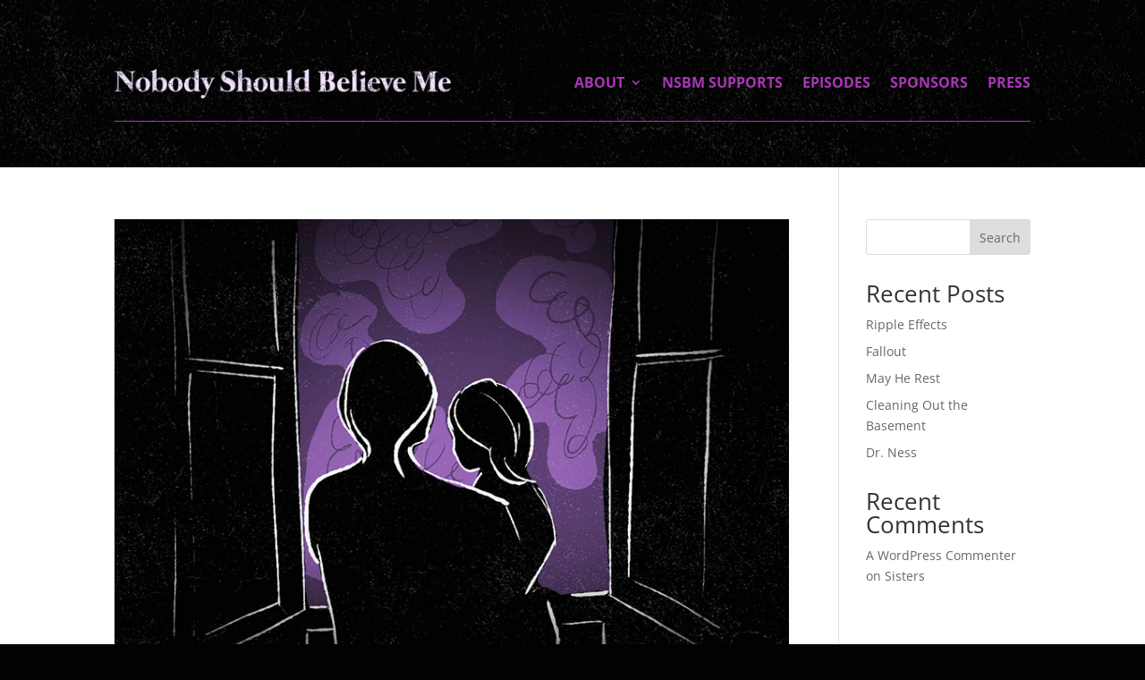

--- FILE ---
content_type: text/css
request_url: https://www.nobodyshouldbelieveme.com/wp-content/themes/Divi_Child_NBSBM/style.css?ver=1.0.0
body_size: -130
content:
/*
Theme Name: Divi Child Theme - NBSM Podcast
Theme URI: http://yourwebsite.com
Description: Child Theme For Divi
Author: Your Name
Author URI: http://yourwebsite.com
Version: 1.0.0
Template: Divi

--- FILE ---
content_type: text/css
request_url: https://www.nobodyshouldbelieveme.com/wp-content/et-cache/global/et-divi-customizer-global.min.css?ver=1769722834
body_size: 902
content:
#et_search_icon:hover,.mobile_menu_bar:before,.mobile_menu_bar:after,.et_toggle_slide_menu:after,.et-social-icon a:hover,.et_pb_sum,.et_pb_pricing li a,.et_pb_pricing_table_button,.et_overlay:before,.entry-summary p.price ins,.et_pb_member_social_links a:hover,.et_pb_widget li a:hover,.et_pb_filterable_portfolio .et_pb_portfolio_filters li a.active,.et_pb_filterable_portfolio .et_pb_portofolio_pagination ul li a.active,.et_pb_gallery .et_pb_gallery_pagination ul li a.active,.wp-pagenavi span.current,.wp-pagenavi a:hover,.nav-single a,.tagged_as a,.posted_in a{color:#aa36b7}.et_pb_contact_submit,.et_password_protected_form .et_submit_button,.et_pb_bg_layout_light .et_pb_newsletter_button,.comment-reply-link,.form-submit .et_pb_button,.et_pb_bg_layout_light .et_pb_promo_button,.et_pb_bg_layout_light .et_pb_more_button,.et_pb_contact p input[type="checkbox"]:checked+label i:before,.et_pb_bg_layout_light.et_pb_module.et_pb_button{color:#aa36b7}.footer-widget h4{color:#aa36b7}.et-search-form,.nav li ul,.et_mobile_menu,.footer-widget li:before,.et_pb_pricing li:before,blockquote{border-color:#aa36b7}.et_pb_counter_amount,.et_pb_featured_table .et_pb_pricing_heading,.et_quote_content,.et_link_content,.et_audio_content,.et_pb_post_slider.et_pb_bg_layout_dark,.et_slide_in_menu_container,.et_pb_contact p input[type="radio"]:checked+label i:before{background-color:#aa36b7}a{color:#aa36b7}.et_secondary_nav_enabled #page-container #top-header{background-color:#aa36b7!important}#et-secondary-nav li ul{background-color:#aa36b7}#main-footer .footer-widget h4,#main-footer .widget_block h1,#main-footer .widget_block h2,#main-footer .widget_block h3,#main-footer .widget_block h4,#main-footer .widget_block h5,#main-footer .widget_block h6{color:#aa36b7}.footer-widget li:before{border-color:#aa36b7}@media only screen and (min-width:981px){.et_fixed_nav #page-container .et-fixed-header#top-header{background-color:#aa36b7!important}.et_fixed_nav #page-container .et-fixed-header#top-header #et-secondary-nav li ul{background-color:#aa36b7}}@media only screen and (min-width:1350px){.et_pb_row{padding:27px 0}.et_pb_section{padding:54px 0}.single.et_pb_pagebuilder_layout.et_full_width_page .et_post_meta_wrapper{padding-top:81px}.et_pb_fullwidth_section{padding:0}}@media only screen and (max-width:980px){#main-header,#main-header .nav li ul,.et-search-form,#main-header .et_mobile_menu{background-color:#f0e0fb}}.entry_episode{text-align:left;text-transform:uppercase;font-size:14px;color:#AA36B7;display:inline-block;background:none;padding:0px 0px;margin-bottom:5px;border-radius:12px}.et-blog-css-grid img{transition:all 0.5s ease}.et-blog-css-grid img:hover{opacity:.8}.et_pb_post .entry-featured-image-url{margin-bottom:10px}.et-blog-css-grid>div{display:grid;grid-template-columns:repeat(auto-fill,minmax(250px,1fr));gap:20px}.et-blog-css-grid .et_pb_post{align-self:start;padding:0px}.et-blog-css-grid>div>div{width:100%;position:absolute;bottom:0;transform:translate(0%,150%)}.et-blog-css-grid .entry-featured-image-url{padding-top:56.25%}.et-blog-css-grid .entry-featured-image-url img{position:absolute;height:100%;width:100%;top:0;object-fit:cover}.single .post{padding-bottom:0px}#comment-wrap{display:none}.awards-icon{max-width:150px;max-height:150px;margin:0 auto}